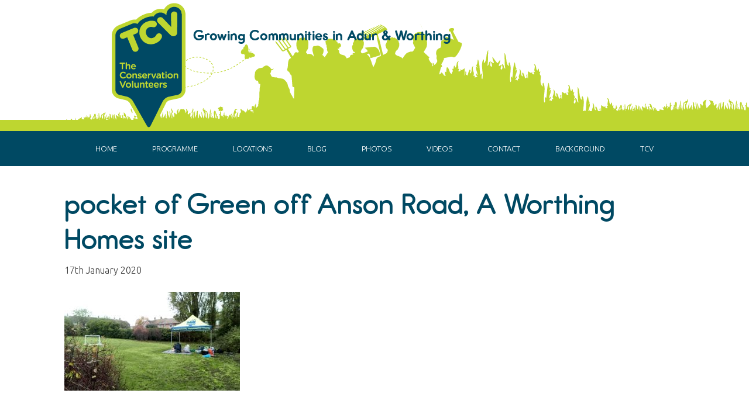

--- FILE ---
content_type: text/html; charset=UTF-8
request_url: https://growingcommunities.tcv.org.uk/gallery/fun-club-summer-activities/dsc_0028/
body_size: 11985
content:
<!DOCTYPE html>
<html lang="en-GB">
<head >
<meta charset="UTF-8" />
<meta name="viewport" content="width=device-width, initial-scale=1" />
<meta name='robots' content='index, follow, max-image-preview:large, max-snippet:-1, max-video-preview:-1' />
	<style>img:is([sizes="auto" i], [sizes^="auto," i]) { contain-intrinsic-size: 3000px 1500px }</style>
	
	<!-- This site is optimized with the Yoast SEO plugin v25.8 - https://yoast.com/wordpress/plugins/seo/ -->
	<title>pocket of Green off Anson Road, A Worthing Homes site - Growing Communities</title>
	<link rel="canonical" href="https://growingcommunities.tcv.org.uk/gallery/fun-club-summer-activities/dsc_0028/" />
	<meta property="og:locale" content="en_GB" />
	<meta property="og:type" content="article" />
	<meta property="og:title" content="pocket of Green off Anson Road, A Worthing Homes site - Growing Communities" />
	<meta property="og:url" content="https://growingcommunities.tcv.org.uk/gallery/fun-club-summer-activities/dsc_0028/" />
	<meta property="og:site_name" content="Growing Communities" />
	<meta property="article:publisher" content="https://www.facebook.com/TheConservationVolunteers" />
	<meta property="article:modified_time" content="2020-01-24T18:49:24+00:00" />
	<meta property="og:image" content="https://growingcommunities.tcv.org.uk/gallery/fun-club-summer-activities/dsc_0028" />
	<meta property="og:image:width" content="1200" />
	<meta property="og:image:height" content="675" />
	<meta property="og:image:type" content="image/jpeg" />
	<meta name="twitter:card" content="summary_large_image" />
	<script type="application/ld+json" class="yoast-schema-graph">{"@context":"https://schema.org","@graph":[{"@type":"WebPage","@id":"https://growingcommunities.tcv.org.uk/gallery/fun-club-summer-activities/dsc_0028/","url":"https://growingcommunities.tcv.org.uk/gallery/fun-club-summer-activities/dsc_0028/","name":"pocket of Green off Anson Road, A Worthing Homes site - Growing Communities","isPartOf":{"@id":"https://growingcommunities.tcv.org.uk/#website"},"primaryImageOfPage":{"@id":"https://growingcommunities.tcv.org.uk/gallery/fun-club-summer-activities/dsc_0028/#primaryimage"},"image":{"@id":"https://growingcommunities.tcv.org.uk/gallery/fun-club-summer-activities/dsc_0028/#primaryimage"},"thumbnailUrl":"https://growingcommunities.tcv.org.uk/wp-content/uploads/2020/01/DSC_0028-scaled.jpg","datePublished":"2020-01-17T19:02:10+00:00","dateModified":"2020-01-24T18:49:24+00:00","breadcrumb":{"@id":"https://growingcommunities.tcv.org.uk/gallery/fun-club-summer-activities/dsc_0028/#breadcrumb"},"inLanguage":"en-GB","potentialAction":[{"@type":"ReadAction","target":["https://growingcommunities.tcv.org.uk/gallery/fun-club-summer-activities/dsc_0028/"]}]},{"@type":"ImageObject","inLanguage":"en-GB","@id":"https://growingcommunities.tcv.org.uk/gallery/fun-club-summer-activities/dsc_0028/#primaryimage","url":"https://growingcommunities.tcv.org.uk/wp-content/uploads/2020/01/DSC_0028-scaled.jpg","contentUrl":"https://growingcommunities.tcv.org.uk/wp-content/uploads/2020/01/DSC_0028-scaled.jpg","width":1200,"height":675},{"@type":"BreadcrumbList","@id":"https://growingcommunities.tcv.org.uk/gallery/fun-club-summer-activities/dsc_0028/#breadcrumb","itemListElement":[{"@type":"ListItem","position":1,"name":"Home","item":"https://growingcommunities.tcv.org.uk/"},{"@type":"ListItem","position":2,"name":"FUN CLUB","item":"https://growingcommunities.tcv.org.uk/gallery/fun-club-summer-activities/"},{"@type":"ListItem","position":3,"name":"pocket of Green off Anson Road, A Worthing Homes site"}]},{"@type":"WebSite","@id":"https://growingcommunities.tcv.org.uk/#website","url":"https://growingcommunities.tcv.org.uk/","name":"Growing Communities","description":"Growing Communities in Adur &amp; Worthing","potentialAction":[{"@type":"SearchAction","target":{"@type":"EntryPoint","urlTemplate":"https://growingcommunities.tcv.org.uk/?s={search_term_string}"},"query-input":{"@type":"PropertyValueSpecification","valueRequired":true,"valueName":"search_term_string"}}],"inLanguage":"en-GB"}]}</script>
	<!-- / Yoast SEO plugin. -->


<link rel='dns-prefetch' href='//www.google.com' />
<link rel='dns-prefetch' href='//fonts.googleapis.com' />
<link rel='dns-prefetch' href='//use.fontawesome.com' />
<link rel="alternate" type="application/rss+xml" title="Growing Communities &raquo; Feed" href="https://growingcommunities.tcv.org.uk/feed/" />
<link rel="alternate" type="application/rss+xml" title="Growing Communities &raquo; Comments Feed" href="https://growingcommunities.tcv.org.uk/comments/feed/" />
<script type="text/javascript">
/* <![CDATA[ */
window._wpemojiSettings = {"baseUrl":"https:\/\/s.w.org\/images\/core\/emoji\/16.0.1\/72x72\/","ext":".png","svgUrl":"https:\/\/s.w.org\/images\/core\/emoji\/16.0.1\/svg\/","svgExt":".svg","source":{"concatemoji":"https:\/\/growingcommunities.tcv.org.uk\/wp-includes\/js\/wp-emoji-release.min.js?ver=6.8.3"}};
/*! This file is auto-generated */
!function(s,n){var o,i,e;function c(e){try{var t={supportTests:e,timestamp:(new Date).valueOf()};sessionStorage.setItem(o,JSON.stringify(t))}catch(e){}}function p(e,t,n){e.clearRect(0,0,e.canvas.width,e.canvas.height),e.fillText(t,0,0);var t=new Uint32Array(e.getImageData(0,0,e.canvas.width,e.canvas.height).data),a=(e.clearRect(0,0,e.canvas.width,e.canvas.height),e.fillText(n,0,0),new Uint32Array(e.getImageData(0,0,e.canvas.width,e.canvas.height).data));return t.every(function(e,t){return e===a[t]})}function u(e,t){e.clearRect(0,0,e.canvas.width,e.canvas.height),e.fillText(t,0,0);for(var n=e.getImageData(16,16,1,1),a=0;a<n.data.length;a++)if(0!==n.data[a])return!1;return!0}function f(e,t,n,a){switch(t){case"flag":return n(e,"\ud83c\udff3\ufe0f\u200d\u26a7\ufe0f","\ud83c\udff3\ufe0f\u200b\u26a7\ufe0f")?!1:!n(e,"\ud83c\udde8\ud83c\uddf6","\ud83c\udde8\u200b\ud83c\uddf6")&&!n(e,"\ud83c\udff4\udb40\udc67\udb40\udc62\udb40\udc65\udb40\udc6e\udb40\udc67\udb40\udc7f","\ud83c\udff4\u200b\udb40\udc67\u200b\udb40\udc62\u200b\udb40\udc65\u200b\udb40\udc6e\u200b\udb40\udc67\u200b\udb40\udc7f");case"emoji":return!a(e,"\ud83e\udedf")}return!1}function g(e,t,n,a){var r="undefined"!=typeof WorkerGlobalScope&&self instanceof WorkerGlobalScope?new OffscreenCanvas(300,150):s.createElement("canvas"),o=r.getContext("2d",{willReadFrequently:!0}),i=(o.textBaseline="top",o.font="600 32px Arial",{});return e.forEach(function(e){i[e]=t(o,e,n,a)}),i}function t(e){var t=s.createElement("script");t.src=e,t.defer=!0,s.head.appendChild(t)}"undefined"!=typeof Promise&&(o="wpEmojiSettingsSupports",i=["flag","emoji"],n.supports={everything:!0,everythingExceptFlag:!0},e=new Promise(function(e){s.addEventListener("DOMContentLoaded",e,{once:!0})}),new Promise(function(t){var n=function(){try{var e=JSON.parse(sessionStorage.getItem(o));if("object"==typeof e&&"number"==typeof e.timestamp&&(new Date).valueOf()<e.timestamp+604800&&"object"==typeof e.supportTests)return e.supportTests}catch(e){}return null}();if(!n){if("undefined"!=typeof Worker&&"undefined"!=typeof OffscreenCanvas&&"undefined"!=typeof URL&&URL.createObjectURL&&"undefined"!=typeof Blob)try{var e="postMessage("+g.toString()+"("+[JSON.stringify(i),f.toString(),p.toString(),u.toString()].join(",")+"));",a=new Blob([e],{type:"text/javascript"}),r=new Worker(URL.createObjectURL(a),{name:"wpTestEmojiSupports"});return void(r.onmessage=function(e){c(n=e.data),r.terminate(),t(n)})}catch(e){}c(n=g(i,f,p,u))}t(n)}).then(function(e){for(var t in e)n.supports[t]=e[t],n.supports.everything=n.supports.everything&&n.supports[t],"flag"!==t&&(n.supports.everythingExceptFlag=n.supports.everythingExceptFlag&&n.supports[t]);n.supports.everythingExceptFlag=n.supports.everythingExceptFlag&&!n.supports.flag,n.DOMReady=!1,n.readyCallback=function(){n.DOMReady=!0}}).then(function(){return e}).then(function(){var e;n.supports.everything||(n.readyCallback(),(e=n.source||{}).concatemoji?t(e.concatemoji):e.wpemoji&&e.twemoji&&(t(e.twemoji),t(e.wpemoji)))}))}((window,document),window._wpemojiSettings);
/* ]]> */
</script>
<link rel='stylesheet' id='genesis-sample-theme-css' href='https://growingcommunities.tcv.org.uk/wp-content/themes/rewilding/style.css?ver=2.2.2' type='text/css' media='all' />
<style id='wp-emoji-styles-inline-css' type='text/css'>

	img.wp-smiley, img.emoji {
		display: inline !important;
		border: none !important;
		box-shadow: none !important;
		height: 1em !important;
		width: 1em !important;
		margin: 0 0.07em !important;
		vertical-align: -0.1em !important;
		background: none !important;
		padding: 0 !important;
	}
</style>
<link rel='stylesheet' id='wp-block-library-css' href='https://growingcommunities.tcv.org.uk/wp-includes/css/dist/block-library/style.min.css?ver=6.8.3' type='text/css' media='all' />
<style id='classic-theme-styles-inline-css' type='text/css'>
/*! This file is auto-generated */
.wp-block-button__link{color:#fff;background-color:#32373c;border-radius:9999px;box-shadow:none;text-decoration:none;padding:calc(.667em + 2px) calc(1.333em + 2px);font-size:1.125em}.wp-block-file__button{background:#32373c;color:#fff;text-decoration:none}
</style>
<style id='global-styles-inline-css' type='text/css'>
:root{--wp--preset--aspect-ratio--square: 1;--wp--preset--aspect-ratio--4-3: 4/3;--wp--preset--aspect-ratio--3-4: 3/4;--wp--preset--aspect-ratio--3-2: 3/2;--wp--preset--aspect-ratio--2-3: 2/3;--wp--preset--aspect-ratio--16-9: 16/9;--wp--preset--aspect-ratio--9-16: 9/16;--wp--preset--color--black: #000000;--wp--preset--color--cyan-bluish-gray: #abb8c3;--wp--preset--color--white: #ffffff;--wp--preset--color--pale-pink: #f78da7;--wp--preset--color--vivid-red: #cf2e2e;--wp--preset--color--luminous-vivid-orange: #ff6900;--wp--preset--color--luminous-vivid-amber: #fcb900;--wp--preset--color--light-green-cyan: #7bdcb5;--wp--preset--color--vivid-green-cyan: #00d084;--wp--preset--color--pale-cyan-blue: #8ed1fc;--wp--preset--color--vivid-cyan-blue: #0693e3;--wp--preset--color--vivid-purple: #9b51e0;--wp--preset--gradient--vivid-cyan-blue-to-vivid-purple: linear-gradient(135deg,rgba(6,147,227,1) 0%,rgb(155,81,224) 100%);--wp--preset--gradient--light-green-cyan-to-vivid-green-cyan: linear-gradient(135deg,rgb(122,220,180) 0%,rgb(0,208,130) 100%);--wp--preset--gradient--luminous-vivid-amber-to-luminous-vivid-orange: linear-gradient(135deg,rgba(252,185,0,1) 0%,rgba(255,105,0,1) 100%);--wp--preset--gradient--luminous-vivid-orange-to-vivid-red: linear-gradient(135deg,rgba(255,105,0,1) 0%,rgb(207,46,46) 100%);--wp--preset--gradient--very-light-gray-to-cyan-bluish-gray: linear-gradient(135deg,rgb(238,238,238) 0%,rgb(169,184,195) 100%);--wp--preset--gradient--cool-to-warm-spectrum: linear-gradient(135deg,rgb(74,234,220) 0%,rgb(151,120,209) 20%,rgb(207,42,186) 40%,rgb(238,44,130) 60%,rgb(251,105,98) 80%,rgb(254,248,76) 100%);--wp--preset--gradient--blush-light-purple: linear-gradient(135deg,rgb(255,206,236) 0%,rgb(152,150,240) 100%);--wp--preset--gradient--blush-bordeaux: linear-gradient(135deg,rgb(254,205,165) 0%,rgb(254,45,45) 50%,rgb(107,0,62) 100%);--wp--preset--gradient--luminous-dusk: linear-gradient(135deg,rgb(255,203,112) 0%,rgb(199,81,192) 50%,rgb(65,88,208) 100%);--wp--preset--gradient--pale-ocean: linear-gradient(135deg,rgb(255,245,203) 0%,rgb(182,227,212) 50%,rgb(51,167,181) 100%);--wp--preset--gradient--electric-grass: linear-gradient(135deg,rgb(202,248,128) 0%,rgb(113,206,126) 100%);--wp--preset--gradient--midnight: linear-gradient(135deg,rgb(2,3,129) 0%,rgb(40,116,252) 100%);--wp--preset--font-size--small: 13px;--wp--preset--font-size--medium: 20px;--wp--preset--font-size--large: 36px;--wp--preset--font-size--x-large: 42px;--wp--preset--spacing--20: 0.44rem;--wp--preset--spacing--30: 0.67rem;--wp--preset--spacing--40: 1rem;--wp--preset--spacing--50: 1.5rem;--wp--preset--spacing--60: 2.25rem;--wp--preset--spacing--70: 3.38rem;--wp--preset--spacing--80: 5.06rem;--wp--preset--shadow--natural: 6px 6px 9px rgba(0, 0, 0, 0.2);--wp--preset--shadow--deep: 12px 12px 50px rgba(0, 0, 0, 0.4);--wp--preset--shadow--sharp: 6px 6px 0px rgba(0, 0, 0, 0.2);--wp--preset--shadow--outlined: 6px 6px 0px -3px rgba(255, 255, 255, 1), 6px 6px rgba(0, 0, 0, 1);--wp--preset--shadow--crisp: 6px 6px 0px rgba(0, 0, 0, 1);}:where(.is-layout-flex){gap: 0.5em;}:where(.is-layout-grid){gap: 0.5em;}body .is-layout-flex{display: flex;}.is-layout-flex{flex-wrap: wrap;align-items: center;}.is-layout-flex > :is(*, div){margin: 0;}body .is-layout-grid{display: grid;}.is-layout-grid > :is(*, div){margin: 0;}:where(.wp-block-columns.is-layout-flex){gap: 2em;}:where(.wp-block-columns.is-layout-grid){gap: 2em;}:where(.wp-block-post-template.is-layout-flex){gap: 1.25em;}:where(.wp-block-post-template.is-layout-grid){gap: 1.25em;}.has-black-color{color: var(--wp--preset--color--black) !important;}.has-cyan-bluish-gray-color{color: var(--wp--preset--color--cyan-bluish-gray) !important;}.has-white-color{color: var(--wp--preset--color--white) !important;}.has-pale-pink-color{color: var(--wp--preset--color--pale-pink) !important;}.has-vivid-red-color{color: var(--wp--preset--color--vivid-red) !important;}.has-luminous-vivid-orange-color{color: var(--wp--preset--color--luminous-vivid-orange) !important;}.has-luminous-vivid-amber-color{color: var(--wp--preset--color--luminous-vivid-amber) !important;}.has-light-green-cyan-color{color: var(--wp--preset--color--light-green-cyan) !important;}.has-vivid-green-cyan-color{color: var(--wp--preset--color--vivid-green-cyan) !important;}.has-pale-cyan-blue-color{color: var(--wp--preset--color--pale-cyan-blue) !important;}.has-vivid-cyan-blue-color{color: var(--wp--preset--color--vivid-cyan-blue) !important;}.has-vivid-purple-color{color: var(--wp--preset--color--vivid-purple) !important;}.has-black-background-color{background-color: var(--wp--preset--color--black) !important;}.has-cyan-bluish-gray-background-color{background-color: var(--wp--preset--color--cyan-bluish-gray) !important;}.has-white-background-color{background-color: var(--wp--preset--color--white) !important;}.has-pale-pink-background-color{background-color: var(--wp--preset--color--pale-pink) !important;}.has-vivid-red-background-color{background-color: var(--wp--preset--color--vivid-red) !important;}.has-luminous-vivid-orange-background-color{background-color: var(--wp--preset--color--luminous-vivid-orange) !important;}.has-luminous-vivid-amber-background-color{background-color: var(--wp--preset--color--luminous-vivid-amber) !important;}.has-light-green-cyan-background-color{background-color: var(--wp--preset--color--light-green-cyan) !important;}.has-vivid-green-cyan-background-color{background-color: var(--wp--preset--color--vivid-green-cyan) !important;}.has-pale-cyan-blue-background-color{background-color: var(--wp--preset--color--pale-cyan-blue) !important;}.has-vivid-cyan-blue-background-color{background-color: var(--wp--preset--color--vivid-cyan-blue) !important;}.has-vivid-purple-background-color{background-color: var(--wp--preset--color--vivid-purple) !important;}.has-black-border-color{border-color: var(--wp--preset--color--black) !important;}.has-cyan-bluish-gray-border-color{border-color: var(--wp--preset--color--cyan-bluish-gray) !important;}.has-white-border-color{border-color: var(--wp--preset--color--white) !important;}.has-pale-pink-border-color{border-color: var(--wp--preset--color--pale-pink) !important;}.has-vivid-red-border-color{border-color: var(--wp--preset--color--vivid-red) !important;}.has-luminous-vivid-orange-border-color{border-color: var(--wp--preset--color--luminous-vivid-orange) !important;}.has-luminous-vivid-amber-border-color{border-color: var(--wp--preset--color--luminous-vivid-amber) !important;}.has-light-green-cyan-border-color{border-color: var(--wp--preset--color--light-green-cyan) !important;}.has-vivid-green-cyan-border-color{border-color: var(--wp--preset--color--vivid-green-cyan) !important;}.has-pale-cyan-blue-border-color{border-color: var(--wp--preset--color--pale-cyan-blue) !important;}.has-vivid-cyan-blue-border-color{border-color: var(--wp--preset--color--vivid-cyan-blue) !important;}.has-vivid-purple-border-color{border-color: var(--wp--preset--color--vivid-purple) !important;}.has-vivid-cyan-blue-to-vivid-purple-gradient-background{background: var(--wp--preset--gradient--vivid-cyan-blue-to-vivid-purple) !important;}.has-light-green-cyan-to-vivid-green-cyan-gradient-background{background: var(--wp--preset--gradient--light-green-cyan-to-vivid-green-cyan) !important;}.has-luminous-vivid-amber-to-luminous-vivid-orange-gradient-background{background: var(--wp--preset--gradient--luminous-vivid-amber-to-luminous-vivid-orange) !important;}.has-luminous-vivid-orange-to-vivid-red-gradient-background{background: var(--wp--preset--gradient--luminous-vivid-orange-to-vivid-red) !important;}.has-very-light-gray-to-cyan-bluish-gray-gradient-background{background: var(--wp--preset--gradient--very-light-gray-to-cyan-bluish-gray) !important;}.has-cool-to-warm-spectrum-gradient-background{background: var(--wp--preset--gradient--cool-to-warm-spectrum) !important;}.has-blush-light-purple-gradient-background{background: var(--wp--preset--gradient--blush-light-purple) !important;}.has-blush-bordeaux-gradient-background{background: var(--wp--preset--gradient--blush-bordeaux) !important;}.has-luminous-dusk-gradient-background{background: var(--wp--preset--gradient--luminous-dusk) !important;}.has-pale-ocean-gradient-background{background: var(--wp--preset--gradient--pale-ocean) !important;}.has-electric-grass-gradient-background{background: var(--wp--preset--gradient--electric-grass) !important;}.has-midnight-gradient-background{background: var(--wp--preset--gradient--midnight) !important;}.has-small-font-size{font-size: var(--wp--preset--font-size--small) !important;}.has-medium-font-size{font-size: var(--wp--preset--font-size--medium) !important;}.has-large-font-size{font-size: var(--wp--preset--font-size--large) !important;}.has-x-large-font-size{font-size: var(--wp--preset--font-size--x-large) !important;}
:where(.wp-block-post-template.is-layout-flex){gap: 1.25em;}:where(.wp-block-post-template.is-layout-grid){gap: 1.25em;}
:where(.wp-block-columns.is-layout-flex){gap: 2em;}:where(.wp-block-columns.is-layout-grid){gap: 2em;}
:root :where(.wp-block-pullquote){font-size: 1.5em;line-height: 1.6;}
</style>
<link rel='stylesheet' id='foobox-free-min-css' href='https://growingcommunities.tcv.org.uk/wp-content/plugins/foobox-image-lightbox-premium/free/css/foobox.free.min.css?ver=2.7.25' type='text/css' media='all' />
<link rel='stylesheet' id='google-fonts-css' href='//fonts.googleapis.com/css?family=Ubuntu%3A300%2C400%2C700&#038;ver=2.2.2' type='text/css' media='all' />
<link rel='stylesheet' id='bfa-font-awesome-css' href='https://use.fontawesome.com/releases/v5.15.4/css/all.css?ver=2.0.3' type='text/css' media='all' />
<link rel='stylesheet' id='bfa-font-awesome-v4-shim-css' href='https://use.fontawesome.com/releases/v5.15.4/css/v4-shims.css?ver=2.0.3' type='text/css' media='all' />
<style id='bfa-font-awesome-v4-shim-inline-css' type='text/css'>

			@font-face {
				font-family: 'FontAwesome';
				src: url('https://use.fontawesome.com/releases/v5.15.4/webfonts/fa-brands-400.eot'),
				url('https://use.fontawesome.com/releases/v5.15.4/webfonts/fa-brands-400.eot?#iefix') format('embedded-opentype'),
				url('https://use.fontawesome.com/releases/v5.15.4/webfonts/fa-brands-400.woff2') format('woff2'),
				url('https://use.fontawesome.com/releases/v5.15.4/webfonts/fa-brands-400.woff') format('woff'),
				url('https://use.fontawesome.com/releases/v5.15.4/webfonts/fa-brands-400.ttf') format('truetype'),
				url('https://use.fontawesome.com/releases/v5.15.4/webfonts/fa-brands-400.svg#fontawesome') format('svg');
			}

			@font-face {
				font-family: 'FontAwesome';
				src: url('https://use.fontawesome.com/releases/v5.15.4/webfonts/fa-solid-900.eot'),
				url('https://use.fontawesome.com/releases/v5.15.4/webfonts/fa-solid-900.eot?#iefix') format('embedded-opentype'),
				url('https://use.fontawesome.com/releases/v5.15.4/webfonts/fa-solid-900.woff2') format('woff2'),
				url('https://use.fontawesome.com/releases/v5.15.4/webfonts/fa-solid-900.woff') format('woff'),
				url('https://use.fontawesome.com/releases/v5.15.4/webfonts/fa-solid-900.ttf') format('truetype'),
				url('https://use.fontawesome.com/releases/v5.15.4/webfonts/fa-solid-900.svg#fontawesome') format('svg');
			}

			@font-face {
				font-family: 'FontAwesome';
				src: url('https://use.fontawesome.com/releases/v5.15.4/webfonts/fa-regular-400.eot'),
				url('https://use.fontawesome.com/releases/v5.15.4/webfonts/fa-regular-400.eot?#iefix') format('embedded-opentype'),
				url('https://use.fontawesome.com/releases/v5.15.4/webfonts/fa-regular-400.woff2') format('woff2'),
				url('https://use.fontawesome.com/releases/v5.15.4/webfonts/fa-regular-400.woff') format('woff'),
				url('https://use.fontawesome.com/releases/v5.15.4/webfonts/fa-regular-400.ttf') format('truetype'),
				url('https://use.fontawesome.com/releases/v5.15.4/webfonts/fa-regular-400.svg#fontawesome') format('svg');
				unicode-range: U+F004-F005,U+F007,U+F017,U+F022,U+F024,U+F02E,U+F03E,U+F044,U+F057-F059,U+F06E,U+F070,U+F075,U+F07B-F07C,U+F080,U+F086,U+F089,U+F094,U+F09D,U+F0A0,U+F0A4-F0A7,U+F0C5,U+F0C7-F0C8,U+F0E0,U+F0EB,U+F0F3,U+F0F8,U+F0FE,U+F111,U+F118-F11A,U+F11C,U+F133,U+F144,U+F146,U+F14A,U+F14D-F14E,U+F150-F152,U+F15B-F15C,U+F164-F165,U+F185-F186,U+F191-F192,U+F1AD,U+F1C1-F1C9,U+F1CD,U+F1D8,U+F1E3,U+F1EA,U+F1F6,U+F1F9,U+F20A,U+F247-F249,U+F24D,U+F254-F25B,U+F25D,U+F267,U+F271-F274,U+F279,U+F28B,U+F28D,U+F2B5-F2B6,U+F2B9,U+F2BB,U+F2BD,U+F2C1-F2C2,U+F2D0,U+F2D2,U+F2DC,U+F2ED,U+F328,U+F358-F35B,U+F3A5,U+F3D1,U+F410,U+F4AD;
			}
		
</style>
<link rel='stylesheet' id='pp-animate-css' href='https://growingcommunities.tcv.org.uk/wp-content/plugins/bbpowerpack/assets/css/animate.min.css?ver=3.5.1' type='text/css' media='all' />
<script type="text/javascript" src="https://growingcommunities.tcv.org.uk/wp-includes/js/jquery/jquery.min.js?ver=3.7.1" id="jquery-core-js"></script>
<script type="text/javascript" src="https://growingcommunities.tcv.org.uk/wp-includes/js/jquery/jquery-migrate.min.js?ver=3.4.1" id="jquery-migrate-js"></script>
<script type="text/javascript" id="foobox-free-min-js-before">
/* <![CDATA[ */
/* Run FooBox FREE (v2.7.25) */
var FOOBOX = window.FOOBOX = {
	ready: true,
	disableOthers: false,
	o: {wordpress: { enabled: true }, countMessage:'image %index of %total', captions: { dataTitle: ["captionTitle","title"], dataDesc: ["captionDesc","description"] }, excludes:'.fbx-link,.nofoobox,.nolightbox,a[href*="pinterest.com/pin/create/button/"]', affiliate : { enabled: false }},
	selectors: [
		".gallery", ".wp-block-gallery", ".wp-caption", ".wp-block-image", "a:has(img[class*=wp-image-])", ".foobox"
	],
	pre: function( $ ){
		// Custom JavaScript (Pre)
		
	},
	post: function( $ ){
		// Custom JavaScript (Post)
		
		// Custom Captions Code
		
	},
	custom: function( $ ){
		// Custom Extra JS
		
	}
};
/* ]]> */
</script>
<script type="text/javascript" src="https://growingcommunities.tcv.org.uk/wp-content/plugins/foobox-image-lightbox-premium/free/js/foobox.free.min.js?ver=2.7.25" id="foobox-free-min-js"></script>
<link rel="https://api.w.org/" href="https://growingcommunities.tcv.org.uk/wp-json/" /><link rel="alternate" title="JSON" type="application/json" href="https://growingcommunities.tcv.org.uk/wp-json/wp/v2/media/5437" /><link rel="EditURI" type="application/rsd+xml" title="RSD" href="https://growingcommunities.tcv.org.uk/xmlrpc.php?rsd" />
<meta name="generator" content="WordPress 6.8.3" />
<link rel='shortlink' href='https://growingcommunities.tcv.org.uk/?p=5437' />
<link rel="alternate" title="oEmbed (JSON)" type="application/json+oembed" href="https://growingcommunities.tcv.org.uk/wp-json/oembed/1.0/embed?url=https%3A%2F%2Fgrowingcommunities.tcv.org.uk%2Fgallery%2Ffun-club-summer-activities%2Fdsc_0028%2F" />
<link rel="alternate" title="oEmbed (XML)" type="text/xml+oembed" href="https://growingcommunities.tcv.org.uk/wp-json/oembed/1.0/embed?url=https%3A%2F%2Fgrowingcommunities.tcv.org.uk%2Fgallery%2Ffun-club-summer-activities%2Fdsc_0028%2F&#038;format=xml" />
		<script>
			var bb_powerpack = {
				version: '2.40.6',
				getAjaxUrl: function() { return atob( 'aHR0cHM6Ly9ncm93aW5nY29tbXVuaXRpZXMudGN2Lm9yZy51ay93cC1hZG1pbi9hZG1pbi1hamF4LnBocA==' ); },
				callback: function() {},
				mapMarkerData: {},
				post_id: '5437',
				search_term: '',
				current_page: 'https://growingcommunities.tcv.org.uk/gallery/fun-club-summer-activities/dsc_0028/',
				conditionals: {
					is_front_page: false,
					is_home: false,
					is_archive: false,
					current_post_type: '',
					is_tax: false,
										is_author: false,
					current_author: false,
					is_search: false,
									}
			};
		</script>
		<style> 

    #responsive_menu_pro {
        overflow: auto;
        height: auto;
    }

    #responsive_menu_pro.responsive_menu_pro_opened {
        position: fixed;
        bottom: 0;
    }

    
            
			#responsive_menu_pro #responsive_menu_pro_additional_content,
			#responsive_menu_pro .responsive_menu_pro_append_link
			{
				display: block;
			}
		
            #responsive_menu_pro .responsive_menu_pro_append_link, 
            #responsive_menu_pro .responsive_menu_pro_menu li a, 
            #responsive_menu_pro #responsive_menu_pro_title a,
            #responsive_menu_pro .responsive_menu_pro_menu, 
            #responsive_menu_pro div, 
            #responsive_menu_pro .responsive_menu_pro_menu li, 
            #responsive_menu_pro 
            {
                box-sizing: content-box !important;
                -moz-box-sizing: content-box !important;
                -webkit-box-sizing: content-box !important;
                -o-box-sizing: content-box !important;
            }

            .responsive_menu_pro_push_open
            {
                width: 100% !important;
                overflow-x: hidden !important;
                height: 100% !important;
            }

            .responsive_menu_pro_push_slide
            {
                position: relative;
                left: 75%;
            }

            #responsive_menu_pro								
            { 
                position: absolute;
                
                
                width: 75%;
                left: -75%;
                top: 0px;
                background: #004963;
                z-index: 9999;  
                box-shadow: 0px 1px 8px #333333; 
                font-size: 13px !important;
                max-width: 999px;
                display: none;
                
                
			}
			
			#responsive_menu_pro[style]
			{
                
            }
            
            #responsive_menu_pro.responsive_menu_pro_admin_bar_showing
            {
                padding-top: 32px;
            }
            
            #responsive_menu_pro_header_bar.responsive_menu_pro_admin_bar_showing,
            #responsive_menu_pro_button.responsive_menu_pro_admin_bar_showing
            {
                margin-top: 32px;
            }

            #responsive_menu_pro_header_bar #responsive_menu_pro_button.responsive_menu_pro_admin_bar_showing
            {
                margin-top: 0;
            }
                
            #responsive_menu_pro #responsive_menu_pro_additional_content
            {
                padding: 10px 5% !important;
                width: 90% !important;
                color: #FFFFFF;
            }
            
            #responsive_menu_pro .responsive_menu_pro_append_link
            {
                right: 0px !important;
                position: absolute !important;
                border: 1px solid #ffffff !important;
                padding: 12px 10px !important;
                color: #FFFFFF !important;
                background: #004963 !important;
                height: 20px !important;
                line-height: 20px !important;
                border-right: 0px !important;
            }
            
            #responsive_menu_pro .responsive_menu_pro_append_link:hover
            {
                cursor: pointer;
                background: #44c8f5 !important;
                color: #FFFFFF !important;
            }

            #responsive_menu_pro .responsive_menu_pro_menu, 
            #responsive_menu_pro div, 
            #responsive_menu_pro .responsive_menu_pro_menu li,
            #responsive_menu_pro
            {
                text-align: left !important;
            }
                    
            #responsive_menu_pro .responsive_menu_title_image
            {
                vertical-align: middle;
                margin-right: 10px;
                display: inline-block;
            }

            #responsive_menu_pro.responsive_menu_pro_opened
            {
                
            }
            
            #responsive_menu_pro,
            #responsive_menu_pro input {
                
            }      
            
            #responsive_menu_pro #responsive_menu_pro_title			
            {
                width: 95% !important; 
                font-size: 14px !important; 
                padding: 20px 0px 20px 5% !important;
                margin-left: 0px !important;
                background: #004963 !important;
                white-space: nowrap !important;
            }
      
            #responsive_menu_pro #responsive_menu_pro_title,
            #responsive_menu_pro #responsive_menu_pro_title a 
            {
                color: #FFFFFF !important;
                text-decoration: none !important;
                overflow: hidden !important;
            }
            
            #responsive_menu_pro #responsive_menu_pro_title a:hover {
                color: #FFFFFF !important;
                text-decoration: none !important;
            }
   
            #responsive_menu_pro .responsive_menu_pro_append_link,
            #responsive_menu_pro .responsive_menu_pro_menu li a,
            #responsive_menu_pro #responsive_menu_pro_title a
            {

                transition: 1s all;
                -webkit-transition: 1s all;
                -moz-transition: 1s all;
                -o-transition: 1s all;

            }
            
            #responsive_menu_pro .responsive_menu_pro_menu			
            { 
                width: 100% !important; 
                list-style-type: none !important;
                margin: 0px !important;
            }
                        
            #responsive_menu_pro .responsive_menu_pro_menu li.current-menu-item > a,
            #responsive_menu_pro .responsive_menu_pro_menu li.current-menu-item > .responsive_menu_pro_append_link,
            #responsive_menu_pro .responsive_menu_pro_menu li.current_page_item > a,
            #responsive_menu_pro .responsive_menu_pro_menu li.current_page_item > .responsive_menu_pro_append_link
            {
                background: #004963 !important;
                color: #FFFFFF !important;
            } 
                                            
            #responsive_menu_pro .responsive_menu_pro_menu li.current-menu-item > a:hover,
            #responsive_menu_pro .responsive_menu_pro_menu li.current-menu-item > .responsive_menu_pro_append_link:hover,
            #responsive_menu_pro .responsive_menu_pro_menu li.current_page_item > a:hover,
            #responsive_menu_pro .responsive_menu_pro_menu li.current_page_item > .responsive_menu_pro_append_link:hover
            {
                background: #44c8f5 !important;
                color: #FFFFFF !important;
            } 
                                            
            #responsive_menu_pro  .responsive_menu_pro_menu ul
            {
                margin-left: 0px !important;
            }

            #responsive_menu_pro .responsive_menu_pro_menu li		
            { 
                list-style-type: none !important;
                position: relative !important;
            }

            #responsive_menu_pro .responsive_menu_pro_menu ul li:last-child	
            { 
                padding-bottom: 0px !important; 
            }

            #responsive_menu_pro .responsive_menu_pro_menu li a	
            { 
                padding: 12px 0px 12px 5% !important;
                width: 95% !important;
                display: block !important;
                height: 20px !important;
                line-height: 20px !important;
                overflow: hidden !important;
                 white-space: nowrap !important;
                color: #FFFFFF !important;
                border-top: 1px solid #ffffff !important; 
                text-decoration: none !important;
				 white-space: nowrap !important;
            }

            #responsive_menu_pro_button						
            { 
                text-align: center;
                cursor: pointer; 
                font-size: 13px !important;
                position: absolute;
                display: none;
                right: 5%;
                top: 10px;
                color: #FFFFFF;
                background: #004963;
                padding: 5px;
                z-index: 9999;
            }

            #responsive_menu_pro #responsive_menu_pro_search
            {
                display: block !important;
                width: 95% !important;
                padding-left: 5% !important;
                border-top: 1px solid #ffffff !important; 
                clear: both !important;
                padding-top: 10px !important;
                padding-bottom: 10px !important;
                line-height: 40px !important;
            }

            #responsive_menu_pro #responsive_menu_pro_search_submit
            {
                display: none !important;
            }
            
            #responsive_menu_pro #responsive_menu_pro_search_input
            {
                width: 91% !important;
                padding: 5px 0px 5px 3% !important;
                -webkit-appearance: none !important;
                border-radius: 2px !important;
                border: 1px solid #ffffff !important;
            }
  
            #responsive_menu_pro .responsive_menu_pro_menu,
            #responsive_menu_pro div,
            #responsive_menu_pro .responsive_menu_pro_menu li
            {
                width: 100% !important;
                margin-left: 0px !important;
                padding-left: 0px !important;
            }

            #responsive_menu_pro .responsive_menu_pro_menu li li a
            {
                padding-left: 10% !important;
                width: 90% !important;
                overflow: hidden !important;
            }
 
            #responsive_menu_pro .responsive_menu_pro_menu li li li a
            {
                padding-left: 15% !important;
                width: 85% !important;
                overflow: hidden !important;
            }
            
            #responsive_menu_pro .responsive_menu_pro_menu li li li li a
            {
                padding-left: 20% !important;
                width: 80% !important;
                overflow: hidden !important;
            }
            
            #responsive_menu_pro .responsive_menu_pro_menu li li li li li a
            {
                padding-left: 25% !important;
                width: 75% !important;
                overflow: hidden !important;
            }

            #responsive_menu_pro .responsive_menu_pro_menu li a:hover
            {       
                background: #44c8f5 !important;
                color: #FFFFFF !important;
                list-style-type: none !important;
                text-decoration: none !important;
            }
            
            #responsive_menu_pro_button #responsive_menu_x {

                display: none;
                font-size: 24px;
                line-height: 27px !important;
                height: 27px !important;
                color: #FFFFFF !important;
            }
            
            #responsive_menu_pro_button .responsive_menu_pro_button_lines
            {
                width: 33px !important;
                height: 27px !important;
                margin: auto !important;
            }

            #responsive_menu_pro_button .responsive_menu_pro_button_lines .responsive_menu_pro_button_line
            {
                height: 5px !important;
                margin-bottom: 6px !important;
                background: #FFFFFF !important;
                width: 100% !important;
            }
            
            #responsive_menu_pro_button .responsive_menu_pro_button_lines .responsive_menu_pro_button_line.last
            {
                margin-bottom: 0px !important;
            } @media only screen and ( min-width : 0px ) and ( max-width : 1100px ) { 

        #responsive_menu_pro_button	
        {
            display: block;
        }#genesis-nav-primary { display: none !important; }  }</style><link rel="icon" href="https://growingcommunities.tcv.org.uk/wp-content/themes/rewilding/images/favicon.ico" />
<script type="text/javascript" src="//fast.fonts.net/jsapi/f4db55c1-d661-4cb6-84f9-53a32363ef6b.js"></script><!-- Google Tag Manager -->
<script>(function(w,d,s,l,i){w[l]=w[l]||[];w[l].push({'gtm.start':
new Date().getTime(),event:'gtm.js'});var f=d.getElementsByTagName(s)[0],
j=d.createElement(s),dl=l!='dataLayer'?'&l='+l:'';j.async=true;j.src=
'https://www.googletagmanager.com/gtm.js?id='+i+dl;f.parentNode.insertBefore(j,f);
})(window,document,'script','dataLayer','GTM-5CWWQX5');</script>
<!-- End Google Tag Manager -->
</head>
<body class="attachment wp-singular attachment-template-default single single-attachment postid-5437 attachmentid-5437 attachment-jpeg wp-theme-genesis wp-child-theme-rewilding fl-builder-2-9-3-1 fl-no-js header-full-width full-width-content genesis-breadcrumbs-hidden genesis-footer-widgets-visible"><!-- Google Tag Manager (noscript) -->
<noscript><iframe src="https://www.googletagmanager.com/ns.html?id=GTM-5CWWQX5"
height="0" width="0" style="display:none;visibility:hidden"></iframe></noscript>
<!-- End Google Tag Manager (noscript) -->
<div class="site-container"><ul class="genesis-skip-link"><li><a href="#genesis-nav-primary" class="screen-reader-shortcut"> Skip to primary navigation</a></li><li><a href="#genesis-content" class="screen-reader-shortcut"> Skip to main content</a></li><li><a href="#genesis-footer-widgets" class="screen-reader-shortcut"> Skip to footer</a></li></ul><header class="site-header"><div class="wrap"><div class="title-area"><p class="site-title"><a href="https://growingcommunities.tcv.org.uk/">Growing Communities</a></p><p class="site-description">Growing Communities in Adur &amp; Worthing</p></div></div></header><nav class="nav-primary" aria-label="Main" id="genesis-nav-primary"><div class="wrap"><ul id="menu-main-menu" class="menu genesis-nav-menu menu-primary js-superfish"><li id="menu-item-35" class="menu-item menu-item-type-post_type menu-item-object-page menu-item-home menu-item-35"><a href="https://growingcommunities.tcv.org.uk/"><span >Home</span></a></li>
<li id="menu-item-49" class="menu-item menu-item-type-custom menu-item-object-custom menu-item-49"><a href="https://growingcommunities.tcv.org.uk/wp-content/uploads/2020/02/LATEST-PROGRAMME.pdf"><span >Programme</span></a></li>
<li id="menu-item-63" class="menu-item menu-item-type-post_type menu-item-object-page menu-item-63"><a href="https://growingcommunities.tcv.org.uk/locations/"><span >Locations</span></a></li>
<li id="menu-item-54" class="menu-item menu-item-type-post_type menu-item-object-page current_page_parent menu-item-54"><a href="https://growingcommunities.tcv.org.uk/blog/"><span >Blog</span></a></li>
<li id="menu-item-747" class="menu-item menu-item-type-post_type menu-item-object-page menu-item-747"><a href="https://growingcommunities.tcv.org.uk/gallery/"><span >Photos</span></a></li>
<li id="menu-item-1738" class="menu-item menu-item-type-post_type menu-item-object-page menu-item-1738"><a href="https://growingcommunities.tcv.org.uk/videos/"><span >Videos</span></a></li>
<li id="menu-item-91" class="menu-item menu-item-type-post_type menu-item-object-page menu-item-91"><a href="https://growingcommunities.tcv.org.uk/contact/"><span >Contact</span></a></li>
<li id="menu-item-36" class="menu-item menu-item-type-post_type menu-item-object-page menu-item-36"><a href="https://growingcommunities.tcv.org.uk/project-background/"><span >Background</span></a></li>
<li id="menu-item-74" class="menu-item menu-item-type-custom menu-item-object-custom menu-item-74"><a target="_blank" href="https://www.tcv.org.uk"><span >TCV</span></a></li>
</ul></div></nav><div class="site-inner"><div class="content-sidebar-wrap"><main class="content" id="genesis-content"><article class="post-5437 attachment type-attachment status-inherit entry" aria-label="pocket of Green off Anson Road, A Worthing Homes site"><header class="entry-header"><h1 class="entry-title">pocket of Green off Anson Road, A Worthing Homes site</h1>
<p class="entry-meta"><time class="entry-time">17th January 2020</time>  </p></header><div class="entry-content"><p class="attachment"><a href='https://growingcommunities.tcv.org.uk/wp-content/uploads/2020/01/DSC_0028-scaled.jpg'><img decoding="async" width="300" height="169" src="https://growingcommunities.tcv.org.uk/wp-content/uploads/2020/01/DSC_0028-300x169.jpg" class="attachment-medium size-medium" alt="" srcset="https://growingcommunities.tcv.org.uk/wp-content/uploads/2020/01/DSC_0028-300x169.jpg 300w, https://growingcommunities.tcv.org.uk/wp-content/uploads/2020/01/DSC_0028-1024x576.jpg 1024w, https://growingcommunities.tcv.org.uk/wp-content/uploads/2020/01/DSC_0028-768x432.jpg 768w, https://growingcommunities.tcv.org.uk/wp-content/uploads/2020/01/DSC_0028-1536x864.jpg 1536w, https://growingcommunities.tcv.org.uk/wp-content/uploads/2020/01/DSC_0028-2048x1152.jpg 2048w, https://growingcommunities.tcv.org.uk/wp-content/uploads/2020/01/DSC_0028-scaled.jpg 1200w" sizes="(max-width: 300px) 100vw, 300px" /></a></p>
</div><footer class="entry-footer"></footer></article></main></div></div><div class="footer-widgets" id="genesis-footer-widgets"><h2 class="genesis-sidebar-title screen-reader-text">Footer</h2><div class="wrap"><div class="widget-area footer-widgets-1 footer-widget-area"><section id="media_image-2" class="widget-odd widget-last widget-first widget-1 widget widget_media_image"><div class="widget-wrap"><img width="250" height="150" src="https://growingcommunities.tcv.org.uk/wp-content/uploads/2019/01/adur-worthing-council.png" class="image wp-image-1361  attachment-full size-full" alt="Adur &amp; Worthing Councils logo" style="max-width: 100%; height: auto;" decoding="async" loading="lazy" /></div></section>
</div><div class="widget-area footer-widgets-2 footer-widget-area"><section id="media_image-3" class="widget-odd widget-last widget-first widget-1 widget widget_media_image"><div class="widget-wrap"><img width="250" height="150" src="https://growingcommunities.tcv.org.uk/wp-content/uploads/2019/01/big-lottery-fund-logo.png" class="image wp-image-1362  attachment-full size-full" alt="Big Lottery Fund logo" style="max-width: 100%; height: auto;" decoding="async" loading="lazy" /></div></section>
</div></div></div>
<div class="strapline"><div class="wrap"><p>Healthier, happier communities for everyone</p></div></div>

    <div class="site-footer">
    <div id="footer-inner">
    	<div id="footer-left">
    		
<div id="social">
				<div id="twitter"><a href="https://twitter.com/TCVtweets" title="follow TCV on twitter" target="_blank"><i class="fa fa-twitter-square fa-3x" aria-hidden="true"></i></a></div>
				<div id="facebook"><a href="https://www.facebook.com/TheConservationVolunteers" title="find TCV on facebook" target="_blank"><i class="fa fa-facebook-official fa-3x" aria-hidden="true"></i></a></div>
				<div id="flickr"><a href="https://www.flickr.com/photos/conservation-volunteers/" title="TCV's flickr photostream" target="_blank"><i class="fa fa-flickr fa-3x" aria-hidden="true"></i></a></div>
				<div id="vimeo"><a href="https://vimeo.com/conservationvolunteers" title="TCV's videos on vimeo" target="_blank"><i class="fa fa-vimeo-square fa-3x" aria-hidden="true"></i></a></div>
				</div>
		</div>
		<div id="footer-right">
    	
      <div id="copyright">
<p>&copy; Copyright 2026 The Conservation Volunteers</p>
<p>Registered in England as a limited company (976410)<br>
		and as a charity in England (261009) and Scotland (SCO39302)</p>
<p>Registered Office: Sedum House, Mallard Way, Doncaster DN4 8DB</p>
<div id="credits">
<p>Website by <a href="http://www.madeintrenbania.com/" target="_blank" title="Made in Trenbania">Made in Trenbania</a></p>
</div>
<!-- #credits end --></div>
<!-- #copyright end -->
			</div><!-- #footer-right end -->

   </div>
    <!-- #footer-inner end -->
  </div>
  <!-- #footer end -->

<div id="footer-menu">
<ul id="secondary-menu" class="links inline clearfix"><li class="menu-637 first active"><a href="http:www.tcv.org.uk/" title="TCV Home" class="active">TCV</a></li>
<li class="menu-1990"><a href="http://www.tcv.org.uk/find-tcv">Find TCV</a></li>
<li class="menu-9494"><a href="http://www.tcv.org.uk/contact" title="Contact TCV">Contact TCV</a></li>
<li class="menu-1989"><a href="https://www.tcv.org.uk/careers">Careers</a></li>
<li class="menu-1988"><a href="http://www.tcv.org.uk/privacy">Privacy</a></li>
<li class="menu-8334 last"><a href="http://www.tcv.org.uk/terms-and-conditions">Terms</a></li>
</ul>      </div>

</div><script type="speculationrules">
{"prefetch":[{"source":"document","where":{"and":[{"href_matches":"\/*"},{"not":{"href_matches":["\/wp-*.php","\/wp-admin\/*","\/wp-content\/uploads\/*","\/wp-content\/*","\/wp-content\/plugins\/*","\/wp-content\/themes\/rewilding\/*","\/wp-content\/themes\/genesis\/*","\/*\\?(.+)"]}},{"not":{"selector_matches":"a[rel~=\"nofollow\"]"}},{"not":{"selector_matches":".no-prefetch, .no-prefetch a"}}]},"eagerness":"conservative"}]}
</script>
<!-- Added by Responsive Menu Pro Plugin for WordPress - http://responsive.menu -->
	



<!-- Added by Responsive Menu Pro Plugin for WordPress - http://responsive.menu -->


<div id="responsive_menu_pro" class="">
		
    <div id="responsive_menu_pro_container" class="responsive_menu_pro_container"><ul id="responsive_menu_pro_menu" class="responsive_menu_pro_menu"><li class="menu-item menu-item-type-post_type menu-item-object-page menu-item-home menu-item-35"><a href="https://growingcommunities.tcv.org.uk/">Home</a></li>
<li class="menu-item menu-item-type-custom menu-item-object-custom menu-item-49"><a href="https://growingcommunities.tcv.org.uk/wp-content/uploads/2020/02/LATEST-PROGRAMME.pdf">Programme</a></li>
<li class="menu-item menu-item-type-post_type menu-item-object-page menu-item-63"><a href="https://growingcommunities.tcv.org.uk/locations/">Locations</a></li>
<li class="menu-item menu-item-type-post_type menu-item-object-page current_page_parent menu-item-54"><a href="https://growingcommunities.tcv.org.uk/blog/">Blog</a></li>
<li class="menu-item menu-item-type-post_type menu-item-object-page menu-item-747"><a href="https://growingcommunities.tcv.org.uk/gallery/">Photos</a></li>
<li class="menu-item menu-item-type-post_type menu-item-object-page menu-item-1738"><a href="https://growingcommunities.tcv.org.uk/videos/">Videos</a></li>
<li class="menu-item menu-item-type-post_type menu-item-object-page menu-item-91"><a href="https://growingcommunities.tcv.org.uk/contact/">Contact</a></li>
<li class="menu-item menu-item-type-post_type menu-item-object-page menu-item-36"><a href="https://growingcommunities.tcv.org.uk/project-background/">Background</a></li>
<li class="menu-item menu-item-type-custom menu-item-object-custom menu-item-74"><a target="_blank" href="https://www.tcv.org.uk">TCV</a></li>
</ul></div>
</div>


	<div id="responsive_menu_pro_button" 
	     class=" 
	     overlay"
	     role="button" 
	     aria-label="Responsive Menu Button"
	     >
	
		
		
	    <div 
	    	id="responsive_menu_pro_three_lines" 
	    	class="responsive_menu_pro_button_lines" >       
	        <div class="responsive_menu_pro_button_line"></div>
	        <div class="responsive_menu_pro_button_line"></div>
	        <div class="responsive_menu_pro_button_line"></div>
	    </div>
	
		
		
	</div>

<script>

            var $responsive_menu_pro_jquery = jQuery.noConflict();

            $responsive_menu_pro_jquery( document ).ready( function() { 

            var isOpen = false;

            $responsive_menu_pro_jquery( document ).on( 'click', '#responsive_menu_pro_button', function() {
            		
		

                !isOpen ? openRM() : closeRM();  });

        

            function openRM() {
            				
            			
        		$responsive_menu_pro_jquery( '#responsive_menu_pro' ).css( 'left', '' );

                  
                
                
                 var MenuWidth = $responsive_menu_pro_jquery('#responsive_menu_pro').width(); 
                

                $responsive_menu_pro_jquery( '#responsive_menu_pro' ).css( 'display', 'block' ); 
                $responsive_menu_pro_jquery( '#responsive_menu_pro' ).addClass( 'responsive_menu_pro_opened' );  
                $responsive_menu_pro_jquery( '#responsive_menu_pro_button' ).addClass( 'responsive_menu_pro_button_active' );  

                $responsive_menu_pro_jquery( '#responsive_menu_pro' ).stop().animate( { left: "0" }, 500, 'linear', function() { 

              	  isOpen = true;

                } ); 

            }

        

            function closeRM() {

                

                $responsive_menu_pro_jquery( '#responsive_menu_pro' ).animate( { left: -$responsive_menu_pro_jquery( '#responsive_menu_pro' ).width() }, 500, 'linear', function() {

                    
                    
                    
                    
                    $responsive_menu_pro_jquery( '#responsive_menu_pro' ).css( 'display', 'none' );  
                    $responsive_menu_pro_jquery( '#responsive_menu_pro' ).removeClass( 'responsive_menu_pro_opened' );  
                    $responsive_menu_pro_jquery( '#responsive_menu_pro_button' ).removeClass( 'responsive_menu_pro_button_active' );  isOpen = false;

                } ); }

        

            $responsive_menu_pro_jquery( window ).resize( function() { 

                $responsive_menu_pro_jquery( '#responsive_menu_pro' ).stop( true, true );

                

                if( $responsive_menu_pro_jquery( window ).width() >= 1100 ) { 

                    if( $responsive_menu_pro_jquery( '#responsive_menu_pro' ).css( 'left' ) != -$responsive_menu_pro_jquery( '#responsive_menu_pro' ).width() ) {

                        closeRM();

                    }

                }

            });

        

                $responsive_menu_pro_jquery( '#responsive_menu_pro ul ul' ).css( 'display', 'none' );

                $responsive_menu_pro_jquery( '#responsive_menu_pro .current_page_ancestor.menu-item-has-children' ).children( 'ul' ).css( 'display', 'block' );
                $responsive_menu_pro_jquery( '#responsive_menu_pro .current-menu-ancestor.menu-item-has-children' ).children( 'ul' ).css( 'display', 'block' );
                $responsive_menu_pro_jquery( '#responsive_menu_pro .current-menu-item.menu-item-has-children' ).children( 'ul' ).css( 'display', 'block' );

                $responsive_menu_pro_jquery( '#responsive_menu_pro .current_page_ancestor.page_item_has_children' ).children( 'ul' ).css( 'display', 'block' );
                $responsive_menu_pro_jquery( '#responsive_menu_pro .current-menu-ancestor.page_item_has_children' ).children( 'ul' ).css( 'display', 'block' );
                $responsive_menu_pro_jquery( '#responsive_menu_pro .current-menu-item.page_item_has_children' ).children( 'ul' ).css( 'display', 'block' );

             

            var clickLink = '<span class=\"responsive_menu_pro_append_link responsive_menu_pro_append_inactive\">▼</span>';
            var clickedLink = '<span class=\"responsive_menu_pro_append_link responsive_menu_pro_append_active\">▲</span>';

            $responsive_menu_pro_jquery( '#responsive_menu_pro .responsive_menu_pro_menu li' ).each( function() {

                if( $responsive_menu_pro_jquery( this ).children( 'ul' ).length > 0 ) {

                    if( $responsive_menu_pro_jquery( this ).find( '> ul' ).css( 'display' ) == 'none' ) {

                        $responsive_menu_pro_jquery( this ).prepend( clickLink );  

                    } else {

                        $responsive_menu_pro_jquery( this ).prepend( clickedLink );  

                    }

                }

            });

           

            $responsive_menu_pro_jquery( '.responsive_menu_pro_append_link' ).on( 'click', function() { 

                

                $responsive_menu_pro_jquery( this ).nextAll( '#responsive_menu_pro ul ul' ).slideToggle(function() {

                    ;

                }); 

                $responsive_menu_pro_jquery( this ).html( $responsive_menu_pro_jquery( this ).hasClass( 'responsive_menu_pro_append_active' ) ? '▼' : '▲' );
                $responsive_menu_pro_jquery( this ).toggleClass( 'responsive_menu_pro_append_active responsive_menu_pro_append_inactive' );

            });

            $responsive_menu_pro_jquery( '.responsive_menu_parent_click_disabled' ).on( 'click', function() { 

                

                $responsive_menu_pro_jquery( this ).nextAll( '#responsive_menu_pro ul ul' ).slideToggle( function() {
                    
                }); 

                $responsive_menu_pro_jquery( this ).siblings( '.responsive_menu_pro_append_link' ).html( $responsive_menu_pro_jquery( this ).hasClass( 'responsive_menu_pro_append_active' ) ? '▼' : '▲' );
                $responsive_menu_pro_jquery( this ).toggleClass( 'responsive_menu_pro_append_active responsive_menu_pro_append_inactive' );

                

            }); 

           

            $responsive_menu_pro_jquery( '.responsive_menu_pro_append_inactive' ).siblings( 'ul' ).css( 'display', 'none' );

        }); </script><script type="text/javascript" id="google-invisible-recaptcha-js-before">
/* <![CDATA[ */
var renderInvisibleReCaptcha = function() {

    for (var i = 0; i < document.forms.length; ++i) {
        var form = document.forms[i];
        var holder = form.querySelector('.inv-recaptcha-holder');

        if (null === holder) continue;
		holder.innerHTML = '';

         (function(frm){
			var cf7SubmitElm = frm.querySelector('.wpcf7-submit');
            var holderId = grecaptcha.render(holder,{
                'sitekey': '6LfU9okUAAAAAB3vMIAqFqQGewy9K4am5pDOZxua', 'size': 'invisible', 'badge' : 'bottomright',
                'callback' : function (recaptchaToken) {
					if((null !== cf7SubmitElm) && (typeof jQuery != 'undefined')){jQuery(frm).submit();grecaptcha.reset(holderId);return;}
					 HTMLFormElement.prototype.submit.call(frm);
                },
                'expired-callback' : function(){grecaptcha.reset(holderId);}
            });

			if(null !== cf7SubmitElm && (typeof jQuery != 'undefined') ){
				jQuery(cf7SubmitElm).off('click').on('click', function(clickEvt){
					clickEvt.preventDefault();
					grecaptcha.execute(holderId);
				});
			}
			else
			{
				frm.onsubmit = function (evt){evt.preventDefault();grecaptcha.execute(holderId);};
			}


        })(form);
    }
};
/* ]]> */
</script>
<script type="text/javascript" async defer src="https://www.google.com/recaptcha/api.js?onload=renderInvisibleReCaptcha&amp;render=explicit" id="google-invisible-recaptcha-js"></script>
<script type="text/javascript" src="https://growingcommunities.tcv.org.uk/wp-includes/js/hoverIntent.min.js?ver=1.10.2" id="hoverIntent-js"></script>
<script type="text/javascript" src="https://growingcommunities.tcv.org.uk/wp-content/themes/genesis/lib/js/menu/superfish.min.js?ver=1.7.10" id="superfish-js"></script>
<script type="text/javascript" src="https://growingcommunities.tcv.org.uk/wp-content/themes/genesis/lib/js/menu/superfish.args.min.js?ver=3.6.0" id="superfish-args-js"></script>
<script type="text/javascript" src="https://growingcommunities.tcv.org.uk/wp-content/themes/genesis/lib/js/skip-links.min.js?ver=3.6.0" id="skip-links-js"></script>
</body></html>
